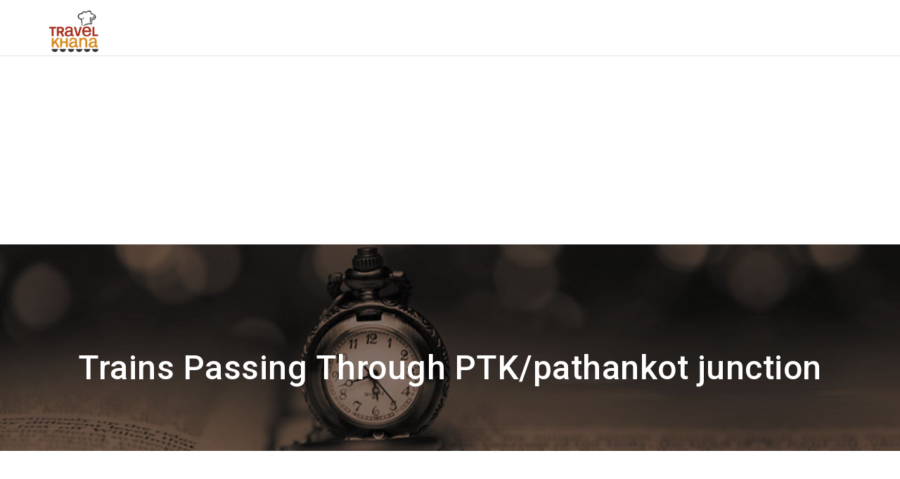

--- FILE ---
content_type: text/html; charset=utf-8
request_url: https://www.google.com/recaptcha/api2/aframe
body_size: 181
content:
<!DOCTYPE HTML><html><head><meta http-equiv="content-type" content="text/html; charset=UTF-8"></head><body><script nonce="YOrtJGFdp-r9t20A4mAJqA">/** Anti-fraud and anti-abuse applications only. See google.com/recaptcha */ try{var clients={'sodar':'https://pagead2.googlesyndication.com/pagead/sodar?'};window.addEventListener("message",function(a){try{if(a.source===window.parent){var b=JSON.parse(a.data);var c=clients[b['id']];if(c){var d=document.createElement('img');d.src=c+b['params']+'&rc='+(localStorage.getItem("rc::a")?sessionStorage.getItem("rc::b"):"");window.document.body.appendChild(d);sessionStorage.setItem("rc::e",parseInt(sessionStorage.getItem("rc::e")||0)+1);localStorage.setItem("rc::h",'1768794723202');}}}catch(b){}});window.parent.postMessage("_grecaptcha_ready", "*");}catch(b){}</script></body></html>